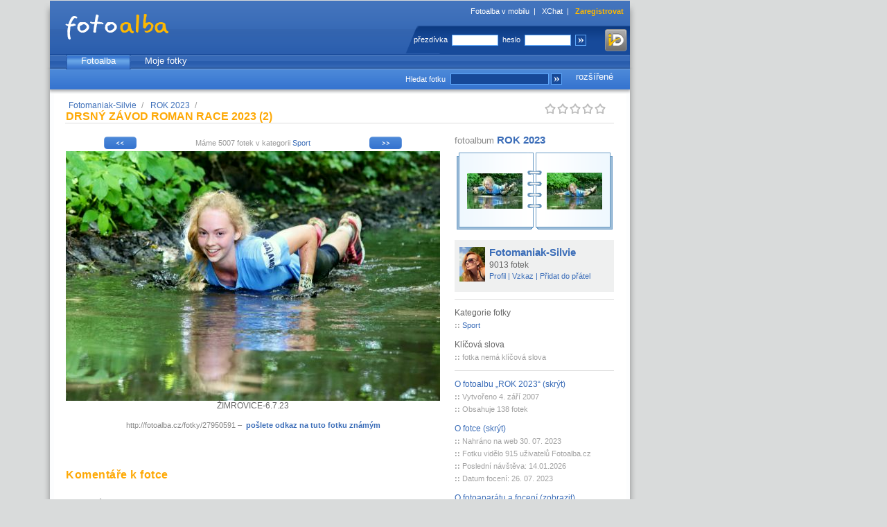

--- FILE ---
content_type: text/html
request_url: https://fotoalba.xchat.cz/photo.php?pid=27950591&row=w%3Dpl%26uid%3D0%26aid%3D0%26cid%3D6%26sort%3D1%26onpage%3D24%26page%3D1%26offset%3D11
body_size: 6358
content:
<?xml version="1.0" encoding="iso-8859-2"?><!DOCTYPE html PUBLIC "-//W3C//DTD XHTML 1.0 Transitional//EN" "http://www.w3.org/TR/xhtml1/DTD/xhtml1-transitional.dtd">
<html xmlns="http://www.w3.org/1999/xhtml">
<head>
    <title>Fotomaniak-Silvie / ROK 2023 / DRSNÝ ZÁVOD ROMAN RACE 2023 (2) - Fotoalba.cz</title>
    <link rel="shortcut icon" href="/fotoalba.ico" type="image/x-icon" />
    <link rel="alternate" type="application/rss+xml" title="Nejnovější fotky uživatele" href="/rss.php?uid=10008094" />
    <meta http-equiv="content-type" content="text/html; charset=iso-8859-2" />
    <meta name="description" content="Fotomaniak-Silvie / ROK 2023 / DRSNÝ ZÁVOD ROMAN RACE 2023 (2) - Fotoalba.cz - neomezený prostor pro Vaše fotky" />
    <meta name="keywords" content="fotoalba, fotoalbum, fotky, sdílení fotek, posílání fotek, centrum, fotografie" />
    <meta name="copyright" content="1999-2023 (c) 42ideas s.r.o." />
    <meta name="robots" content="index,follow" />
	<link rel="stylesheet" type="text/css" href="https://ximg.cz/kom/css/fotoalba.css?ver=12" />
    <style media="screen" type="text/css" title="CSS Layout">
        <!--/*--><![CDATA[/*><!--*/
                /*]]>*/-->
    </style>
	<script type="didomi/javascript" async src="https://www.googletagmanager.com/gtag/js?id=G-S3MDC353TP"></script>
	<script src="https://cdn.cpex.cz/cmp/v2/cpex-cmp.min.js"></script>
	<script type="text/javascript" src="https://ximg.cz/kom/js/a.js?v=20160907"></script>
    <script type="text/javascript" src="https://ximg.cz/kom/js/open.js"></script>
	<script src="https://assets.adobedtm.com/e949270ea86e/1912f3565af6/launch-f79e23906c65.min.js" async></script>
    <!--[if IE 6]>
    <link rel="stylesheet" href="https://ximg.cz/kom/css/fotoalba-IE6.css?ver=7" type="text/css" />
    <![endif]-->
    <!--[if IE 7]>
    <link rel="stylesheet" href="https://ximg.cz/kom/css/fotoalba-IE7.css?ver=7" type="text/css" />
    <![endif]-->
</head>
<body>
<script language="JavaScript" type="text/javascript">
<!--
if (window.top.document.getElementById('jsframe') != null) {
    window.top.location.href = window.location.href;
}
// -->
</script>

<script>
	window.didomiOnReady = window.didomiOnReady || [];
	window.didomiOnReady.push(function () {
		try {
			if (Didomi.getUserConsentStatusForPurpose('cookies') && Didomi.getUserConsentStatusForPurpose('publishers-Kqq3iPge') && Didomi.getUserConsentStatusForVendor('google')) {
				window.dataLayer = window.dataLayer || [];
				window.gtag = function() { dataLayer.push(arguments); }
				gtag('consent', 'default', {
					'ad_storage': 'granted',
					'ad_user_data': 'granted',
					'ad_personalization': 'granted',
					'analytics_storage': 'granted'
				});
				gtag('js', new Date());

				gtag('config', 'G-S3MDC353TP', {
					page_location: window.location.protocol+'//'+window.location.hostname+window.location.pathname.replace(/\/index.php$/, '/').replace(/\/~[^~]+~[^\/]*\//, '/')
				});
			}
		} catch (pass) { }
	});

	function cmpTSubH()
	{
		try {
			if (Didomi.getUserConsentStatusForPurpose('cookies') && Didomi.getUserConsentStatusForPurpose('publishers-Kqq3iPge') && Didomi.getUserConsentStatusForPurpose('technicky-Fz6F3rDm')) {
				document.getElementById('cmpthead').value = '1';
			}
		} catch (pass) { }
		return true;
	}
</script>

<div id="obalik">
<div id="page">
<div id="hlavicka">
    <h1><a href="https://fotoalba.xchat.cz/" title="Fotoalba.cz"><span></span></a></h1>
    <span class="float1">
        <a href="https://m-fotoalba.xchat.cz/" title="Fotoalba v mobilu" target="_blank">Fotoalba v mobilu</a>&nbsp; | &nbsp;
        <a href="https://www.xchat.cz/" title="XChat">XChat</a>&nbsp; | &nbsp;
        <a href="https://www.xchat.cz/signup/" title="Zaregistrovat"><b>Zaregistrovat</b></a>    </span>
    <span class="float952">&nbsp;</span>

        <div class="float2-reg">
        <form method="post" action="https://www.xchat.cz/login/" onsubmit="return cmpTSubH()">
            <input type="hidden" name="url" id="url" value="https://fotoalba.xchat.cz/photo.php?pid=27950591&amp;row=w%3Dpl%26uid%3D0%26aid%3D0%26cid%3D6%26sort%3D1%26onpage%3D24%26page%3D1%26offset%3D11" />
            <input type="hidden" name="js" id="js" value="0" />
			<input type="hidden" name="cmpt" id="cmpthead" value="0" />
            <label>přezdívka</label>
            <input type="text" class="reg" name="name" size="15" />
            <label>heslo</label>
            <input type="password" class="reg" name="pass" size="15" />
            <input type="image" class="reg-button" src="https://ximg.cz/kom/fotoalba/fotoalba20080820/reg_butt.gif" alt="Přihlásit" title="Přihlásit" onclick="document.getElementById('js').value=1;" />
			<a href="https://www.xchat.cz/login/mojeid/?m=login&u=https%3A%2F%2Ffotoalba.xchat.cz%2Fphoto.php%3Fpid%3D27950591%26row%3Dw%253Dpl%2526uid%253D0%2526aid%253D0%2526cid%253D6%2526sort%253D1%2526onpage%253D24%2526page%253D1%2526offset%253D11&s=5936970cd0bd2913194ddce2d0cbbd7171a313cb3d9457807559622e4090267c"><img src="https://x3.ximg.cz/mojeid-login-small.png" border="0" alt="Přihlásit pomocí mojeID" class="mojeid-header-button" /></a>
        </form>
    </div>
    </div>

<div id="nastaveni" class="skryvany">
    <span class="nastaveni">
        <a href="https://www.xchat.cz/whoiswho/profile.php?uid=0" title="Můj profil">Můj profil</a>
        &nbsp;&nbsp; | &nbsp;&nbsp;<a href="https://www.xchat.cz/offline/" title="Vzkazy">Vzkazy</a>
        &nbsp;&nbsp; | &nbsp;&nbsp;<a href="https://www.xchat.cz/notes/" title="Poznámky">Poznámky</a>
        &nbsp;&nbsp; | &nbsp;&nbsp;<a href="https://www.xchat.cz/settings/" title="Nastavení">Nastavení</a>
    </span>
</div>

<div id="menu_hl">
    <menu>
        <li><a href="/index.php" title="Fotoalba" class="active">Fotoalba</a></li>
        <li><a href="/unewest.php" title="Moje fotky">Moje fotky</a></li>
    </menu>
</div>

<div id="toolbar">
    <span><a href="/search.php?advanced=1">rozšířené</a></span>
    <form action="/search.php">
        <label>Hledat fotku</label>
        <input class="pole" type="text" name="name" size="19" />
        <input class="pole" type="hidden" name="what" value="photo" />
        <input type="image" class="butt2" src="https://ximg.cz/kom/fotoalba/fotoalba20080820/butt1.png" alt="Hledat" title="Hledat" />
    </form>

</div>
<div id="telo">

<script language="JavaScript" type="text/javascript">
/* <![CDATA[ */
String.prototype.trim = function() {
    return this.replace(/^\s+|\s+$/g,"");
}

function setError(text) {
    return text;
}

var loadPids = new Array();
var pidsId = new Array();
var pidsRId = new Array();
var pidsCheck = new Array();
var anyCheck = false;
loadPids[0] = 27950591;
pidsId[27950591] = 'image0';
pidsRId[27950591] = 'imagerot0';
pidsCheck[27950591] = false;

function handlehdatasource(datasource,pid)
{
    if(datasource.readyState==4)
    {
        results=datasource.responseText;
        results=results.trim();
        res = results.substring(0, results.indexOf(' '));
        if (res == '1') {
            if (document.getElementById(pidsId[pid])) {
                aaa = results.substring(results.indexOf(' ')+1);
                x = parseInt(aaa.substring(0, aaa.indexOf(' ')));
                y = parseInt(aaa.substring(aaa.indexOf(' ')+1));
                reload = new Date();
                reload = "&"+reload.getTime()
                im = new Image();
                im.src = 'https://fotoalba.xchat.cz/~guest~/img2.php?id='+pid+'&size=4'+reload;
                var dstim = document.getElementById(pidsId[pid]);
                var rotim = document.getElementById(pidsRId[pid]);
                if (rotim) rotim.style.display = 'none';
                dstim.src = im.src;

                dstim.style.height = y+'px';
                dstim.style.width = x+'px';
                dstim.style.display = 'block';
                pidsCheck[pid] = false;
                return false;
            }
        }
    }
}

function getHTTPObject()
{
    var xmlhttp;
    /*@cc_on
    @if(@_jscript_version>=5)
    try
    {
        xmlhttp=new ActiveXObject("Msxml2.XMLHTTP");
    }
    catch(e)
    {
        try
        {
            xmlhttp=new ActiveXObject("Microsoft.XMLHTTP");
        }
        catch(E)
        {
            xmlhttp=false;
        }
    }
    @else
        xmlhttp=false;
    @end @*/
    if(!xmlhttp&&typeof XMLHttpRequest!='undefined')
    {
        try
        {
            xmlhttp=new XMLHttpRequest();
        }
        catch(e)
        {
            xmlhttp=false;
        }
    }
    return xmlhttp;
}

var datasource;
function checkPhotos() {
    var left = 0;
    var timeout = 100;
    if (!datasource || ((datasource) && (datasource.readyState==4))) {
    for (i = 0; i < loadPids.length; i++) {
        if (pidsCheck[loadPids[i]]) {
            left++;
            reload = new Date();
            reload = "&"+reload.getTime()

            datasource=getHTTPObject();
            if (datasource) {
                pid = loadPids[i];
                datasource.open("GET",'https://fotoalba.xchat.cz/rotateimg.php?ps=4&id='+loadPids[i]+reload,true);
                datasource.onreadystatechange=function(){handlehdatasource(datasource,pid);};
                datasource.send('id='+loadPids[i]+reload);
                break;
            } else {
                im = new Image();
                im.src = 'https://fotoalba.xchat.cz/~guest~/imcard.php?id='+loadPids[i]+reload;
                document.getElementById(pidsId[loadPids[i]]).src = im.src;
                timeout = 30000;
            }
        }
    }
    } else {
        left = 1;
    }
    if (left) window.setTimeout('checkPhotos()', timeout); else {
        var abc = document.getElementById('rotatingmsg');
        if (abc) abc.style.display = 'none';
    }
}

function rateInfo(i) {
   try {
        var img = null;
        for (var k = 1; k <= 5; k ++) {
            img = document.getElementById('star-' + k);
            if (k <= i) {
                img.src = 'https://ximg.cz/kom/fotoalba/fotoalba20090401/star-hvr.png';
            }
        }
   } catch(e) {
   }
}

function clearInfo(r) {
   try {
        var img = null;
        for (var k = 1; k <= 5; k ++) {
            img = document.getElementById('star-' + k);
            if (k <= r) {
                img.src = 'https://ximg.cz/kom/fotoalba/fotoalba20090401/star-ac.png';
            } else {
                img.src = 'https://ximg.cz/kom/fotoalba/fotoalba20090401/star-in.png';
            }
        }
   } catch(e) {
   }
}

keyGripper = function(e)
{
	if (!e) e = window.event;
	try {
		var target = e.target ? e.target : e.srcElement;
		var targetNode = target.nodeName;
	}
	catch (exception)
	{
		return true;
	}
	var keyCode = 0;
	if (!((keyCode = e.keyCode) || (keyCode = e.which))) return true;
	if (targetNode == 'INPUT' || targetNode == 'TEXTAREA' || targetNode == 'SELECT' || targetNode == 'BUTTON') return true;
	if (e.shiftKey == false && e.ctrlKey == false && e.altKey == false) {
		switch (keyCode) {
      			case 13: // Key enter
  			window.open('original.php?pid=27950591&psize=1', '_blank');
				return false;
				break;
      						// Next photo
			case 37: // Key <-
			case 74: // Key j
  			document.location.href = 'photo.php?pid=27950592&row=w%3Dpl%26uid%3D0%26aid%3D0%26cid%3D6%26sort%3D1%26onpage%3D24%26page%3D1%26offset%3D10#telo';
				return false;
				break;
									// Previous message in reader
			case 32: // Key space
			case 39: // Key ->
			case 75: // Key k
  			document.location.href = 'photo.php?pid=27950590&row=w%3Dpl%26uid%3D0%26aid%3D0%26cid%3D6%26sort%3D1%26onpage%3D24%26page%3D1%26offset%3D12#telo';
				return false;
				break;
									default:
				// Nothing
				break;
			break;
		}
	}
	return true;
}

document.onkeydown = keyGripper;
/* ]]> */
</script>
  <div class="breadcrumb page-photo">
      <a href="/unewest.php?uid=10008094" title="Fotomaniak-Silvie">Fotomaniak-Silvie</a>&nbsp;/&nbsp;
      <a href="/photos.php?aid=997895" title="ROK&nbsp;2023">ROK&nbsp;2023</a>&nbsp;/&nbsp;
      <h2 id="idSPANNadpisFotky">DRSNÝ&nbsp;ZÁVOD&nbsp;ROMAN&nbsp;RACE&nbsp;2023&nbsp;(2)</h2>
  </div>
  
<div id="rating">
    <span id="rateinfo">&nbsp;</span>
    <img id="star-1" src="https://ximg.cz/kom/fotoalba/fotoalba20090401/star-in.png" width="18" height="24" alt="Hodnocení: 0"  /><img id="star-2" src="https://ximg.cz/kom/fotoalba/fotoalba20090401/star-in.png" width="18" height="24" alt="Hodnocení: 0"  /><img id="star-3" src="https://ximg.cz/kom/fotoalba/fotoalba20090401/star-in.png" width="18" height="24" alt="Hodnocení: 0"  /><img id="star-4" src="https://ximg.cz/kom/fotoalba/fotoalba20090401/star-in.png" width="18" height="24" alt="Hodnocení: 0"  /><img id="star-5" src="https://ximg.cz/kom/fotoalba/fotoalba20090401/star-in.png" width="18" height="24" alt="Hodnocení: 0"  /></div>
<div class="line"></div>
<div id="telo-in-foto">
    <div id="photo-box">
            <div class="strankovani-alba">
            <a href="photo.php?pid=27950592&amp;row=w%3Dpl%26uid%3D0%26aid%3D0%26cid%3D6%26sort%3D1%26onpage%3D24%26page%3D1%26offset%3D10#telo" title="Předchozí fotka (&larr;)"><img src="https://ximg.cz/kom/fotoalba/fotoalba20090401/back.png" class="back" width="57" height="24" alt="Předchozí fotka" title="Předchozí fotka (&larr;)" /></a><a href="photo.php?pid=27950590&amp;row=w%3Dpl%26uid%3D0%26aid%3D0%26cid%3D6%26sort%3D1%26onpage%3D24%26page%3D1%26offset%3D12#telo" title="Další fotka (&rarr;)"><img src="https://ximg.cz/kom/fotoalba/fotoalba20090401/forward.png" class="forward" width="57" height="24" alt="Další fotka" title="Další fotka (&rarr;)" /></a>            <p>Máme 5007 fotek v kategorii <a href="photos.php?cid=6">Sport</a></p>
                    </div>

                <a href="original.php?pid=27950591&amp;psize=1" id="idAVelkyNahled" target="_blank" title="Zobrazit velký náhled">
                <img id="image0" src="https://f.ximg.cz/img4/591/27950591_4_fy1x6e129.jpg" alt="DRSNÝ ZÁVOD ROMAN RACE 2023 (2)" title="DRSNÝ ZÁVOD ROMAN RACE 2023 (2)" width="540" height="360" />
        </a>
        
        <span id="idSpanPopisek" class="popisek-foto">
            ŽIMROVICE-6.7.23        </span>

        <div id="idDIVAdresa" class="popis">
            http://fotoalba.cz/fotky/27950591 &ndash;
			<span class="send-link"><a href="/share.php?pid=27950591" title="Poslat odkaz známým">pošlete odkaz na&nbsp;tuto fotku známým</a></span>
        </div>

		<div id="div-banner" class="advert"></div>
		<script type="text/javascript">
			xAdv.registerPosition('banner', 'banner', '413940-1', 468, 60);
		</script>

        <div class="komentare" id="idDIVKomentare">
          <h3>Komentáře k fotce</h3>
          <br />
          <span class="comm-count">Komentářů: <strong>0</strong></span><br />

            K této fotce není možné přidávat komentáře.
		          </div>
    </div>
</div>

<div id="sloupec">
<div class="popis-info">
    fotoalbum
    <h3>
        <a href="photos.php?aid=997895&amp;row=w%3Dpl%26uid%3D0%26aid%3D0%26cid%3D6%26sort%3D1%26onpage%3D24%26page%3D1%26offset%3D11">ROK 2023</a>
            </h3>
    </div>
<div class="nahledy-sloupec">
            <a href="photo.php?pid=27950590" title="Předchozí fotka ve fotoalbu"><span style="background: url(https://f.ximg.cz/img12/590/27950590_6_7h7c4wvmmo.jpg) no-repeat center">&nbsp;</span></a>
            <a href="photo.php?pid=27950592" title="Další fotka ve fotoalbu"><span style="background: url(https://f.ximg.cz/img4/592/27950592_6_6n903.jpg) no-repeat center">&nbsp;</span></a>
    </div>

<div class="infobox">
    <a href="https://fotoalba.xchat.cz/unewest.php?uid=10008094"><img src="https://x.ximg.cz/images/personal/preview/4/9/10008094_1662744030.jpg" height="50" alt="Fotomaniak-Silvie" /></a>
    <h3><a href="https://fotoalba.xchat.cz/unewest.php?uid=10008094">Fotomaniak-Silvie</a></h3>
    <div class="showf">9013 fotek</div>
    <div class="infobox-menu">
    <a href="https://www.xchat.cz/whoiswho/profile.php?uid=10008094" title="Zobrazit profil" target="_blank">Profil</a>
        | 
        <a href="https://www.xchat.cz/offline/new_msg.php?to_name=Fotomaniak-Silvie" title="Poslat vzkaz" target="_blank">Vzkaz</a>
        | 
        <a href="https://www.xchat.cz/settings/profile.php?sent=11&amp;type=1&amp;id=0&amp;uid=10008094" title="Přidat do přátel" target="_blank">Přidat do přátel</a>
    </div>
    <div class="clr"></div>
</div>

<hr />

<div class="kategorie">
    <ul>
        <li class="nadpis">Kategorie fotky</li>
    </ul>
    <div class="info2" id="idLIKategorie">
                    <span class="bold">
                ::
            </span>
            <a href="photos.php?cid=6" title="Sport">Sport</a>
            <br />
            </div>

    <ul>
        <li class="nadpis">Klíčová slova</li>
    </ul>
    <div class="info2" id="idLIKlicSlova">
                    <span class="bold">
                ::
            </span>
            fotka nemá klíčová slova
            <br />
            </div>

    <hr />

    <ul>
        <li class="nadpis"><a href="#" class="hidden-odkaz" id="label-idFotoAlbum" onclick="zobrazSkryjCC('idFotoAlbum'); return false;">O&nbsp;fotoalbu &bdquo;ROK 2023&ldquo; (skrýt)</a></li>
    </ul>
    <div class="info2" id="idFotoAlbum" style="display: block;">
                <span class="bold">
            ::
        </span>
        Vytvořeno  4. září 2007        <br />
        <span class="bold">
            ::
        </span>
        Obsahuje
        138&nbsp;fotek
            </div>

    <ul>
        <li class="nadpis"><a href="#" class="hidden-odkaz" id="label-idDIVInfo2" onclick="zobrazSkryjCC('idDIVInfo2'); return false;">O&nbsp;fotce (skrýt)</a></li>
    </ul>
    <div class="info2" id="idDIVInfo2" style="display: block;">
        <span class="bold">
            ::
        </span>
        Nahráno na web 30. 07. 2023        <br />
        <span class="bold">
            ::
        </span>
                    <span title="Z toho přihlášených: 108">Fotku vidělo 915 uživatelů Fotoalba.cz</span>
                <br />
                    <span class="bold">
                ::
            </span>
            Poslední návštěva: 14.01.2026            <br />
                <span class="bold">
            ::
        </span>
        Datum focení: 26. 07. 2023        <br />
            </div>

        <ul>
        <li class="nadpis"><a href="#" class="hidden-odkaz" id="label-idDIVInfo3" onclick="zobrazSkryjCC('idDIVInfo3'); return false;">O&nbsp;fotoaparátu a focení (zobrazit)</a></li>
    </ul>
    <div class="info2 skryvany2" id="idDIVInfo3" style="display:none;">
        <span class="bold">
            ::
        </span>
        Výrobce: CANON        <br />

        <span class="bold">
            ::
        </span>
        Model: CANON EOS 90D        <br />
                    <span class="bold">
                ::
            </span>
            Expozice: 1/500 s
            <br />

            <span class="bold">
                ::
            </span>
            Clonové číslo: 4.50            <br />

            <span class="bold">
                ::
            </span>
            Ohnisková vzdálenost: 102.0000 mm
            <br />

            <span class="bold">
                ::
            </span>
            Bez blesku            <br />

            <span class="bold">
                ::
            </span>
            Metoda ostření: vzor            <br />

            <span class="bold">
                ::
            </span>
            Režim expozice: manuální            <br />
                </div>
                <hr />
        <div class="menicko_dole">
         <ul class="menudole">
         <li><a href="/share.php?pid=27950591" title="Poslat odkaz známým"> Poslat odkaz známým</a></li>
                    <li><a href="photo.php?pid=27950591&amp;big=1&amp;row=w%3Dpl%26uid%3D0%26aid%3D0%26cid%3D6%26sort%3D1%26onpage%3D24%26page%3D1%26offset%3D11" title="Procházet velké fotky"> Procházet velké fotky</a></li>
                <li><a href="original.php?pid=27950591&amp;psize=1" target="_blank" title="Zobrazit velký náhled"> Zobrazit velký náhled</a></li>
                </ul>
        <hr />
    </div>

    <div class="bonzovani">
        Není tahle fotka v&nbsp;pořádku?<br />
        Může pohoršovat?<br />
        <a href="bonzlink.php?pid=27950591" title="Upozorni tým Fotoalba.cz">Upozorni tým Fotoalba.cz</a>.
    </div>
    <hr />
</div>
</div>

<script type="text/javascript" language="JavaScript">
<!--
checkPhotos();
// -->
</script>

</div>
<div id="paticka">
    <div class="footer">
        <div class="endfooter">
<div class="footersocial">
<a href="https://www.facebook.com/xchat.cz/" target="_blank" class="facebook">xchatcz</a>
<a href="https://twitter.com/xchatcz" target="_blank" class="twitter">xchatcz</a>
<a href="https://www.instagram.com/xchat.cz/" target="_blank" class="instagram">xchat.cz</a>
<a href="https://www.ikscet.cz/" target="_blank" class="blogger">blog</a>
<div class="clr">&nbsp;</div>
</div>
<div class="clr">&nbsp;</div>
<p>
1999 &ndash; 2026 &copy; 42ideas s.r.o.
<a href="https://42ideas.cz/">O nás</a> |
<a href="https://42ideas.cz/">Reklama</a> |
<a href="https://www.xchat.cz/terms/">Všeobecné podmínky</a> |
<a href="https://www.xchat.cz/cookies/">Cookies</a> |
<a href="#" onclick="try { Didomi.preferences.show(); } catch (e) { }; return false;">Nastavení soukromí</a> |
<a href="https://www.xchat.cz/help/">Nápověda</a>
</p>
</div>
    </div>
</div>
</div>
<div class="sky" id="div-halfpage"></div>
</div>
<script type="text/javascript">
	var v = (Math.round(Math.random() * 100000) % 2);
	xAdv.registerPosition('halfpage', 'halfpage', ((v == 0)?'507216-10':'507216-15'), 300, 600);
	document.getElementById('obalik').style.width = '1180px';
</script>
</body>
<!-- vygenerováno během 0.273 s -->
</html>


--- FILE ---
content_type: text/html; charset=UTF-8
request_url: https://fotoalba.xchat.cz/advertframe.php?s=banner&c=413940-1
body_size: 2116
content:
<!DOCTYPE html>
<html lang="cs">
<head>
	<meta http-equiv="content-type" content="text/html; charset=utf-8" />
	<meta name="referrer" content="unsafe-url" />
	<title>XChat.cz</title>
	<link rel="icon" type="image/vnd.microsoft.icon" href="https://ximg.cz/kom/favicon.ico">
	<meta name="robots" content="noindex,nofollow" />
	<meta name="copyright" content="1999-2026 (c) 42ideas s.r.o." />
	<style media="screen" type="text/css">
		html,body,div { margin: 0 auto; padding: 0; }
		.advert { margin: 0 auto; padding: 0; text-align: left; }
		.advert .advert-caption { margin: 0 auto; padding: 0; font-size: 9px; color: #000; }
	</style>
	<script type="text/javascript" src="https://ximg.cz/kom/js/a.js?v=202601122121"></script>
	<script type="text/javascript">
		var origc = '413940-1';
		function pageload(i)
		{
			try {
				var h;
				if (navigator.userAgent.indexOf('MSIE') != -1 && navigator.userAgent.indexOf('Trident') != -1) {
					h = document.getElementById('obal').offsetHeight;
				} else {
					h = document.getElementById('obal').clientHeight;
				}
				if (h < 40) {
					if (i > 75) {
						h = 0;
					} else {
						window.setTimeout(function() { pageload(i+1); }, 200);
						return false;
					}
				}
				window.parent.document.getElementById('frame-banner').style.height = h+'px';
				window.parent.document.getElementById('frame-banner').height = h;
			} catch (pass) { }
		}
	</script>
	<script src="https://ssp.imedia.cz/static/js/ssp.js"></script>
</head>

<body onload="pageload(1)">
<div id="obal" class="advert"><div class="advert-caption">reklama</div><div id="advert-banner">
<!-- BEGIN - xchat-postbid - advert-banner - 2020-10-29 15:21 - BEGIN --><iframe id="postbid_advert-banner" frameborder="0" scrolling="no" marginheight="0" marginwidth="0" topmargin="0" leftmargin="0" allowtransparency="true" width="0" height="0"></iframe><script type="text/javascript" id="cpex_script_postbid_advert-banner" src="https://cdn.cpex.cz/hb/postbid/xch/xchat/xchat_postbid_advert-banner.js"></script><!-- END - xchat-postbid - advert-banner - 2020-10-29 15:21 - END --></div></div>
</body>
</html>
